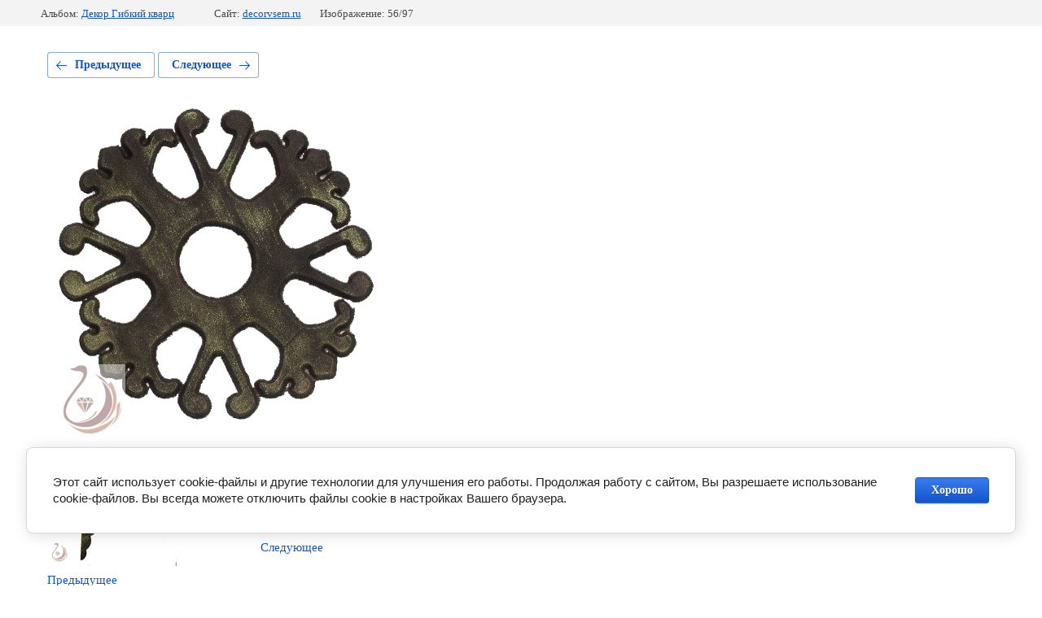

--- FILE ---
content_type: text/javascript
request_url: http://counter.megagroup.ru/09355ab224c649fd5ed44b6ece3edf40.js?r=&s=1280*720*24&u=http%3A%2F%2Fdecorvsem.ru%2Ffotogalereya%2Fphoto%2Fsolnce-32-005&t=%D0%A1%D0%BE%D0%BB%D0%BD%D1%86%D0%B5%2032-005-&fv=0,0&en=1&rld=0&fr=0&callback=_sntnl1769794025165&1769794025165
body_size: 204
content:
//:1
_sntnl1769794025165({date:"Fri, 30 Jan 2026 17:27:05 GMT", res:"1"})